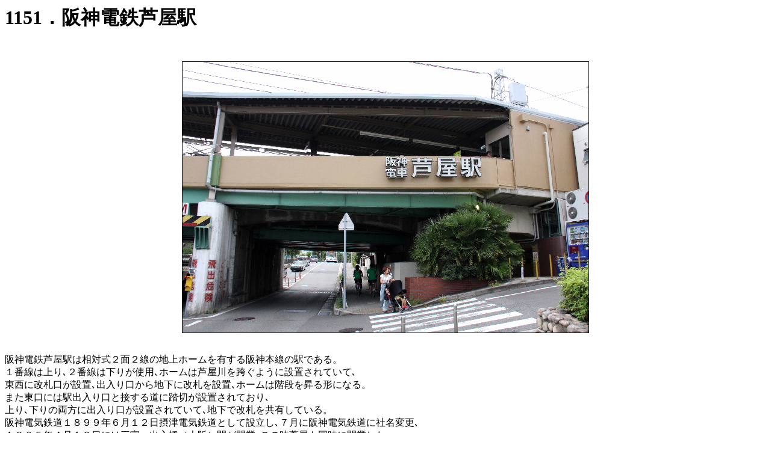

--- FILE ---
content_type: text/html
request_url: https://ringono.nengu.jp/data/st1151.html
body_size: 1467
content:
<!DOCTYPE HTML PUBLIC "-//W3C//DTD HTML 4.01 Transitional//EN">
<HTML>
<HEAD>
<TITLE>hanshindentetsu-ashiya.st</TITLE>
<META http-equiv="Content-Type" content="text/html; charset=UTF-8">
<META name="GENERATOR" content="IBM WebSphere Studio Homepage Builder Version 12.0.5.0 for Windows">
<META http-equiv="Content-Style-Type" content="text/css">
</HEAD>

<BODY bgcolor="#ffffff"><script type="text/javascript" charset="utf-8" src="//asumi.shinobi.jp/encount"></script>
<P><B><FONT size="+3">1151．阪神電鉄芦屋駅</FONT></B></P>
<P>
<BR>
</P>
<P align="center"><IMG src="dd13696-01.jpg" width="674" height="450" border="1"></P>
<P><BR>阪神電鉄芦屋駅は相対式２面２線の地上ホームを有する阪神本線の駅である。<BR>
１番線は上り､２番線は下りが使用､ホームは芦屋川を跨ぐように設置されていて､<BR>
東西に改札口が設置､出入り口から地下に改札を設置､ホームは階段を昇る形になる。<BR>
また東口には駅出入り口と接する道に踏切が設置されており､<BR>
上り､下りの両方に出入り口が設置されていて､地下で改札を共有している。<BR>
阪神電気鉄道１８９９年６月１２日摂津電気鉄道として設立し､７月に阪神電気鉄道に社名変更､<BR>
１９０５年４月１２日には三宮－出入橋（大阪）間が開業､この時葦屋も同時に開業した。<BR>
１９６８年４月７日に神戸高速鉄道が開業し､山陽電気鉄道と相互直通運転開始する。<BR>
阪急ホールディングスのＴＯＢ（株式公開買い付け）により子会社となり､<BR>
２００６年１０月１日に株式交換で完全子会社化され､<BR>
阪急ホールディングスは社名を阪急阪神ホールディングスとなった。<BR>
<BR>
<BR>
画像 dd13696<BR>
撮影時刻 2009/08/23 15:48:39</P>
<CENTER>
<TABLE border="1">
  <TBODY>
    <TR>
      <TD><IMG src="dd13697-01.jpg" width="400" height="267" border="0"></TD>
      <TD>芦屋駅東改札口上り側出入り口。<BR>
      <BR>
      <BR>
      画像 dd13697<BR>
      撮影時刻 2009/08/23 15:50:21</TD>
    </TR>
    <TR>
      <TD><IMG src="dd13698-01.jpg" width="400" height="267" border="0"></TD>
      <TD>芦屋駅東改札口下り側出入り口。<BR>
      <BR>
      <BR>
      画像 dd13698<BR>
      撮影時刻 2009/08/23 15:51:27</TD>
    </TR>
  </TBODY>
</TABLE>
</CENTER>
<P><BR>
</P>
<HR>
<P>
<BR>
REI RINGONO Station<BR>
All rights reserved,<BR>
Copyright (C) Semisweet Apple Company and REI RINGONO 2016</P>
<div style="text-align: center;"><div style="display: inline-block; position: relative; z-index: 9999;"><script type="text/javascript" charset="utf-8" src="//asumi.shinobi.jp/fire?f=434"></script></div></div></BODY>
</HTML>
